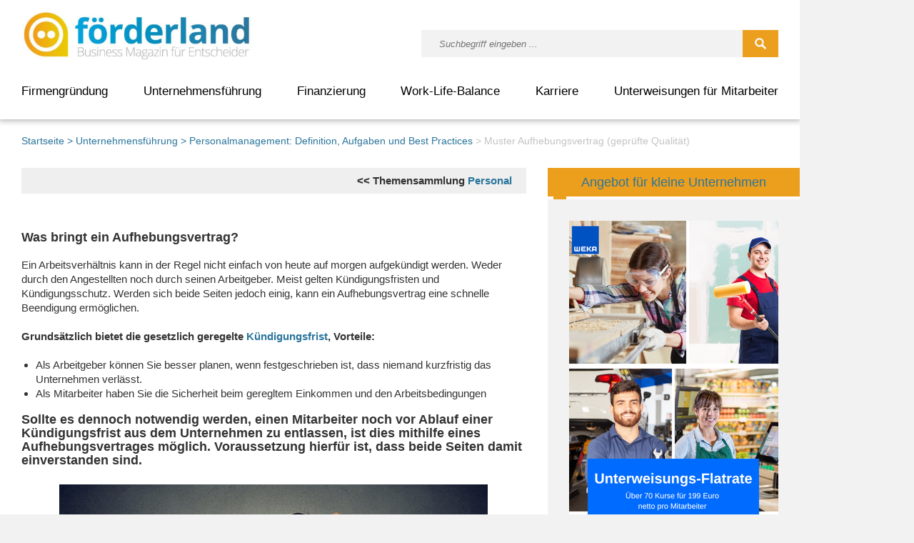

--- FILE ---
content_type: text/html; charset=utf-8
request_url: https://www.foerderland.de/managen/personal/aufhebungsvertrag/
body_size: 21549
content:
<!doctype html>
<html class="no-js" lang="de">
<head>

<meta http-equiv="Content-Type" content="text/html; charset=utf-8">
<!-- 
	This website is powered by TYPO3 - inspiring people to share!
	TYPO3 is a free open source Content Management Framework initially created by Kasper Skaarhoj and licensed under GNU/GPL.
	TYPO3 is copyright 1998-2026 of Kasper Skaarhoj. Extensions are copyright of their respective owners.
	Information and contribution at https://typo3.org/
-->



<title>Muster Aufhebungsvertrag (geprüfte Qualität)</title>
<meta http-equiv="x-ua-compatible" content="IE=edge,chrome=1" />
<meta name="generator" content="TYPO3 CMS" />
<meta name="description" content="Der Aufhebungsvertrag eine Lösung wenn Sie ein Arbeitsverhältnis von heute auf morgen aufgekündigen wollen. Wir bieten eine Vorlage zum kopieren und informieren kompetent." />
<meta name="viewport" content="width=device-width, initial-scale=1" />
<meta name="author" content="WEKA MEDIA GmbH Co KG" />
<meta name="robots" content="INDEX,FOLLOW,NOODP" />
<meta name="keywords" content="managen, personal, aufhebungsvertrag, Kündigungsfrist" />
<meta name="twitter:card" content="summary" />
<meta name="mssmarttagspreventparsing" content="true" />
<meta name="copyright" content="WEKA MEDIA GmbH &amp; Co KG 2003-2024" />
<meta name="email" content="service@weka.de" />
<meta name="language" content="de" />



<style>
/*<![CDATA[*/
<!-- 
/*InlineDefaultCss*/
/* default styles for extension "tx_frontend" */
    .ce-align-left { text-align: left; }
    .ce-align-center { text-align: center; }
    .ce-align-right { text-align: right; }

    .ce-table td, .ce-table th { vertical-align: top; }

    .ce-textpic, .ce-image, .ce-nowrap .ce-bodytext, .ce-gallery, .ce-row, .ce-uploads li, .ce-uploads div { overflow: hidden; }

    .ce-left .ce-gallery, .ce-column { float: left; }
    .ce-center .ce-outer { position: relative; float: right; right: 50%; }
    .ce-center .ce-inner { position: relative; float: right; right: -50%; }
    .ce-right .ce-gallery { float: right; }

    .ce-gallery figure { display: table; margin: 0; }
    .ce-gallery figcaption { display: table-caption; caption-side: bottom; }
    .ce-gallery img { display: block; }
    .ce-gallery iframe { border-width: 0; }
    .ce-border img,
    .ce-border iframe {
        border: 2px solid #000000;
        padding: 0px;
    }

    .ce-intext.ce-right .ce-gallery, .ce-intext.ce-left .ce-gallery, .ce-above .ce-gallery {
        margin-bottom: 10px;
    }
    .ce-image .ce-gallery { margin-bottom: 0; }
    .ce-intext.ce-right .ce-gallery { margin-left: 10px; }
    .ce-intext.ce-left .ce-gallery { margin-right: 10px; }
    .ce-below .ce-gallery { margin-top: 10px; }

    .ce-column { margin-right: 10px; }
    .ce-column:last-child { margin-right: 0; }

    .ce-row { margin-bottom: 10px; }
    .ce-row:last-child { margin-bottom: 0; }

    .ce-above .ce-bodytext { clear: both; }

    .ce-intext.ce-left ol, .ce-intext.ce-left ul { padding-left: 40px; overflow: auto; }

    /* Headline */
    .ce-headline-left { text-align: left; }
    .ce-headline-center { text-align: center; }
    .ce-headline-right { text-align: right; }

    /* Uploads */
    .ce-uploads { margin: 0; padding: 0; }
    .ce-uploads li { list-style: none outside none; margin: 1em 0; }
    .ce-uploads img { float: left; padding-right: 1em; vertical-align: top; }
    .ce-uploads span { display: block; }

    /* Table */
    .ce-table { width: 100%; max-width: 100%; }
    .ce-table th, .ce-table td { padding: 0.5em 0.75em; vertical-align: top; }
    .ce-table thead th { border-bottom: 2px solid #dadada; }
    .ce-table th, .ce-table td { border-top: 1px solid #dadada; }
    .ce-table-striped tbody tr:nth-of-type(odd) { background-color: rgba(0,0,0,.05); }
    .ce-table-bordered th, .ce-table-bordered td { border: 1px solid #dadada; }

    /* Space */
    .frame-space-before-extra-small { margin-top: 1em; }
    .frame-space-before-small { margin-top: 2em; }
    .frame-space-before-medium { margin-top: 3em; }
    .frame-space-before-large { margin-top: 4em; }
    .frame-space-before-extra-large { margin-top: 5em; }
    .frame-space-after-extra-small { margin-bottom: 1em; }
    .frame-space-after-small { margin-bottom: 2em; }
    .frame-space-after-medium { margin-bottom: 3em; }
    .frame-space-after-large { margin-bottom: 4em; }
    .frame-space-after-extra-large { margin-bottom: 5em; }

    /* Frame */
    .frame-ruler-before:before { content: ''; display: block; border-top: 1px solid rgba(0,0,0,0.25); margin-bottom: 2em; }
    .frame-ruler-after:after { content: ''; display: block; border-bottom: 1px solid rgba(0,0,0,0.25); margin-top: 2em; }
    .frame-indent { margin-left: 15%; margin-right: 15%; }
    .frame-indent-left { margin-left: 33%; }
    .frame-indent-right { margin-right: 33%; }

-->
/*]]>*/
</style>





<script>document.cookie='resolution='+Math.max(screen.width,screen.height)+("devicePixelRatio" in window ? ","+devicePixelRatio : ",1")+'; path=/';</script>
<style>
   @import url("/typo3conf/ext/foerderland/Resources/Public/dist/out.css") all;
</style>

        <link rel="stylesheet" href="/typo3conf/ext/foerderland/Resources/Public/dist/style.min.css" media="print" onload="this.media='all'">
<meta name="google-site-verification" content="pPa8HJaBT2NAmTpCpQntzOepAdkZUt-QSl3YTehr0Ig" />
<meta name="google-site-verification" content="DHo4PZcxm144f85iIR3fXIlAAfHxNeFXcRJcERlfsrE" />
<meta name="msvalidate.01" content="A36822A4BD54DF653C92926406197EFE" />
<meta name="msvalidate.02" content="466F5F80235E61BF7062E1A30B0DEB76" /><script>
    console.log(document.documentElement.clientWidth);
</script>   <script>
      var Ads_BA_ADIDsite="foerderland.de";
      var Ads_BA_ADIDsection="managen";
      var Ads_BA_keyword = "";
   </script>
<link rel="apple-touch-icon" sizes="57x57" href="/apple-icon-57x57.png">
<link rel="apple-touch-icon" sizes="60x60" href="/apple-icon-60x60.png">
<link rel="apple-touch-icon" sizes="72x72" href="/apple-icon-72x72.png">
<link rel="apple-touch-icon" sizes="76x76" href="/apple-icon-76x76.png">
<link rel="apple-touch-icon" sizes="114x114" href="/apple-icon-114x114.png">
<link rel="apple-touch-icon" sizes="120x120" href="/apple-icon-120x120.png">
<link rel="apple-touch-icon" sizes="144x144" href="/apple-icon-144x144.png">
<link rel="apple-touch-icon" sizes="152x152" href="/apple-icon-152x152.png">
<link rel="apple-touch-icon" sizes="180x180" href="/apple-icon-180x180.png">
<link rel="icon" type="image/png" sizes="192x192"  href="/android-icon-192x192.png">
<link rel="icon" type="image/png" sizes="32x32" href="/favicon-32x32.png">
<link rel="icon" type="image/png" sizes="96x96" href="/favicon-96x96.png">
<link rel="icon" type="image/png" sizes="16x16" href="/favicon-16x16.png">
<link rel="manifest" href="/manifest.json">
<meta name="msapplication-TileColor" content="#ffffff">
<meta name="msapplication-TileImage" content="/ms-icon-144x144.png">
<meta name="theme-color" content="#ffffff">
<script>
  (window.__ba = window.__ba || {}).publisher = window.__ba.publisher || {};
  window.__ba.publisher.section = 'managen';
  window.__ba.publisher.keywords = '';
</script>
<script src="https://www.foerderland.de/ba_utils/foerderland.de.js"></script>

        
<script>
	window.emos3 = {
		defaults : {
			content : 'managen/personal/aufhebungsvertrag'
		},
		stored : [],
		send : function(p){this.stored.push(p);}
	};
	var emospro = {};
</script>
<script>
	window.addEventListener("econdaAnalytics", function (e) {
		if ((e.event === "consent_changed" || e.event === "consents_initialized" ) && e.data["econda Analytics"] === false) {
			try {localStorage.setItem('emos_privacy', '2')} catch (e) {console.error('Could not set econda privacy mode.')}
		}
		else if ((e.event === "consent_changed" || e.event === "consents_initialized" ) && e.data["econda Analytics"] === true) {
			try {localStorage.setItem('emos_privacy','3')} catch (e) {console.error('Could not set econda privacy mode.')};
		}
	});
</script>
<script type="text/javascript" src="/emos3.js" async="async"></script>
        
        
<link rel="canonical" href="https://www.foerderland.de/managen/personal/aufhebungsvertrag/"/>

<!-- This site is optimized with the Yoast SEO for TYPO3 plugin - https://yoast.com/typo3-extensions-seo/ -->
<script type="application/ld+json">[{"@context":"https:\/\/www.schema.org","@type":"BreadcrumbList","itemListElement":[{"@type":"ListItem","position":1,"item":{"@id":"https:\/\/www.foerderland.de\/","name":"Business-Magazin f\u00fcr die erfolgreiche Unternehmensf\u00fchrung"}},{"@type":"ListItem","position":2,"item":{"@id":"https:\/\/www.foerderland.de\/managen\/","name":"Unternehmensf\u00fchrung"}},{"@type":"ListItem","position":3,"item":{"@id":"https:\/\/www.foerderland.de\/managen\/personal\/","name":"Personalmanagement: Definition, Aufgaben und Best Practices"}},{"@type":"ListItem","position":4,"item":{"@id":"https:\/\/www.foerderland.de\/managen\/personal\/aufhebungsvertrag\/","name":"Muster Aufhebungsvertrag (gepr\u00fcfte Qualit\u00e4t)"}}]}]</script>
</head>
<body class="cs-cc020c">

<div id="outer-wrap" cLass="layout-default">
    
    <div id="inner-wrap">


        <div class="wrap">
            <div class="bs_head">
                <div class="flbigsize"><div id="Ads_BA_BS">
                    <script>Ads_BA_AD('BS');</script>
                </div></div>
            </div>
        </div>

        <div class="wrap">
            <div id="skyscraper">
                <div id="Ads_BA_SKY">
                    <script>Ads_BA_AD('SKY');</script>
                </div>
            </div>


            <div id="headback"></div>


            <header id="header" class="row">

                <div id="head-innerwrap" class="clearfix">
                    <a href="/" class="logo"><img src="/typo3conf/ext/foerderland/Resources/Public/img/foerderland.jpg" width="1024" height="274"   alt="förderland" ></a>
                    <form method="post" action="/suchergebnis/?no_cache=1&tx_indexedsearch_pi2%5Baction%5D=search&tx_indexedsearch_pi2%5Bcontroller%5D=Search&cHash=cac46cd8fa8637bf5c4b0d0d7d164e00#anchor_top" class="search-form clearfix" role="search">    <label class="clearfix">
        <input type="search" name="tx_indexedsearch_pi2[search][sword]" placeholder="Suchbegriff eingeben ..." value="" title="Suchbegriff eingeben..."  />
    </label>
        <input class="search-submit" type="submit" value="Suchen">
         <input type="hidden" name="tx_indexedsearch_pi2[search][_sections]" value="0" />
         <input type="hidden" name="tx_indexedsearch_pi2[search][pointer]" value="0" />
         <input type="hidden" name="tx_indexedsearch_pi2[search][ext]" value="" />
         <input type="hidden" name="tx_indexedsearch_pi2[search][searchType]" value="1" />
         <input type="hidden" name="tx_indexedsearch_pi2[search][defaultOperand]" value="0" />
         <input type="hidden" name="tx_indexedsearch_pi2[search][mediaType]" value="-1" />
         <input type="hidden" name="tx_indexedsearch_pi2[search][sortOrder]" value="rank_flag" />
         <input type="hidden" name="tx_indexedsearch_pi2[search][group]" value="" />
         <input type="hidden" name="tx_indexedsearch_pi2[search][desc]" value="" />
         <input type="hidden" name="tx_indexedsearch_pi2[search][numberOfResults]" value="30" />
    </form>
                </div>

            </header>

        </div>


        <div id="navwrap">

            <nav id="nav" class="clearfix">
    <div class="mobilsearch">
        <form method="post" action="/suchergebnis/?no_cache=1&tx_indexedsearch_pi2%5Baction%5D=search&tx_indexedsearch_pi2%5Bcontroller%5D=Search&cHash=cac46cd8fa8637bf5c4b0d0d7d164e00#anchor_top" class="search-form clearfix" role="search">    <label class="clearfix">
        <input type="search" name="tx_indexedsearch_pi2[search][sword]" placeholder="Suchbegriff eingeben ..." value="" title="Suchbegriff eingeben..."  />
    </label>
        <input class="search-submit" type="submit" value="Suchen">
         <input type="hidden" name="tx_indexedsearch_pi2[search][_sections]" value="0" />
         <input type="hidden" name="tx_indexedsearch_pi2[search][pointer]" value="0" />
         <input type="hidden" name="tx_indexedsearch_pi2[search][ext]" value="" />
         <input type="hidden" name="tx_indexedsearch_pi2[search][searchType]" value="1" />
         <input type="hidden" name="tx_indexedsearch_pi2[search][defaultOperand]" value="0" />
         <input type="hidden" name="tx_indexedsearch_pi2[search][mediaType]" value="-1" />
         <input type="hidden" name="tx_indexedsearch_pi2[search][sortOrder]" value="rank_flag" />
         <input type="hidden" name="tx_indexedsearch_pi2[search][group]" value="" />
         <input type="hidden" name="tx_indexedsearch_pi2[search][desc]" value="" />
         <input type="hidden" name="tx_indexedsearch_pi2[search][numberOfResults]" value="30" />
    </form>
    </div>
    <div class="bigmenu">
        
        
<ul id="menu" class="level_1">
<li><a href="https://www.foerderland.de/gruendung/" title="Sie sind gründungswillig? Alles zur Gründung einer Firma">Firmengründung</a>
<div class="bigmenu-layer"><div class="bigmenu-layer-shadow">
<ul class="submenu level_2">
<li><a href="https://www.foerderland.de/gruendung/rechtsformen/" title="Welche Rechtsform wähle ich für mein Unternehmen?">Rechtsformen</a>
<ul class="submenu level_3">
<li><a href="https://www.foerderland.de/gruendung/rechtsformen/gmbh/" title="Gesellschaft mit beschränkter Haftung">GmbH</a></li>
<li><a href="https://www.foerderland.de/gruendung/rechtsformen/gbr/" title="Gesellschaft bürgerlichen Rechts">GbR</a></li>
<li><a href="https://www.foerderland.de/gruendung/rechtsformen/aktiengesellschaft-ag/" title="Aktiengesellschaft">AG</a></li>
<li><a href="https://www.foerderland.de/gruendung/rechtsformen/kommanditgesellschaft-kg/" title="Kommanditgesellschaft">KG</a></li>
<li><a href="https://www.foerderland.de/gruendung/rechtsformen/ug-haftungsbeschraenkt/" title="Unternehmergesellschaft">UG</a></li>
</ul>
</li>
<li><a href="https://www.foerderland.de/gruendung/amtswege/" title="Amtswege und Behördengänge auf dem Weg zur eigenen Firma">Amtswege</a>
<ul class="submenu level_3">
<li><a href="https://www.foerderland.de/gruendung/amtswege/arbeitsagentur/" title="Betriebsnummern-Service der Bundesagentur">Arbeitsagentur</a></li>
<li><a href="https://www.foerderland.de/gruendung/amtswege/sozialversicherung/" title="Beiträge zur Sozialversicherung">Sozialversicherung</a></li>
<li><a href="https://www.foerderland.de/gruendung/amtswege/handelsregistereintrag/" title="Fragen und Antworten zum Handelsregistereintrag">Handelsregister</a></li>
<li><a href="https://www.foerderland.de/gruendung/amtswege/notwendige-anmeldungen/" title="Notwendige Anmeldungen bei einer Unternehmensgründung">Anmeldung Unternehmensgründung</a></li>
<li><a href="https://www.foerderland.de/gruendung/amtswege/ihk/" title="Industrie- und Handelskammern (IHK)">Industrie- & Handelskammern</a></li>
</ul>
</li>
<li><a href="https://www.foerderland.de/gruendung/selbststaendig/" title="Wann spricht man von selbstständiger Arbeit? Was ist ein Selbstständiger?">Selbstständigkeit</a>
<ul class="submenu level_3">
<li><a href="https://www.foerderland.de/gruendung/gruendungsvarianten/freiberufler/" title="Freiberufler - Definition und Berufsliste">Freiberufler</a></li>
<li><a href="https://www.foerderland.de/gruendung/rechtsformen/einzelunternehmen/" title="Das Einzelunternehmen - Ausführliche Informationen">Einzelunternehmer</a></li>
<li><a href="https://www.foerderland.de/gruendung/gruendungsvarianten/geschaeftsideen/" title="Erkennen und Entwickeln einer Geschäftsidee">Geschäftsideen</a></li>
<li><a href="https://www.foerderland.de/gruendung/businessplan/" title="Der Weg zum eigenen Businessplan">Businessplan</a></li>
<li><a href="https://www.foerderland.de/gruendung/gruender-und-familie/selbststaendig-und-schwanger/" title="Schwangerschaft in der Selbstständigkeit">Selbstständig und schwanger</a></li>
<li><a href="https://www.foerderland.de/gruendung/gruender-und-familie/kinderbetreuung-bei-selbstaendigkeit/" title="Recht auf Kindergartenplatz für Selbstständige">Recht auf Kindergartenplatz für Selbstständige</a></li>
</ul>
</li>
<li><span>Beliebte Artikel</span>
<ul class="submenu level_3">
<li><a href="https://www.foerderland.de/gruendung/marktanalyse/" title="Themen und Inhalte einer strategischen Marktanalyse">Marktanalyse</a></li>
<li><a href="https://www.foerderland.de/gruendung/rechtsformen/kapitalgesellschaft-ag-gmbh-kgaa-limited/" title="Kapitalgesellschaft - AG, GmbH, KGaA, Limited">Kapitalgesellschaft</a></li>
<li><a href="https://www.foerderland.de/gruendung/rechtsformen/personengesellschaft-eine-vielfaeltige-rechtsform/" title="Personengesellschaft – eine vielfältige Rechtsform">Personengesellschaft</a></li>
<li><a href="https://www.foerderland.de/gruendung/news-gruenderszene/die-zehn-wichtigsten-antworten-zum-urheberrecht/" title="Die zehn wichtigsten Antworten zum Urheberrecht">Tipps zum Urheberrecht</a></li>
<li><a href="https://www.foerderland.de/gruendung/news-gruenderszene/gewerbeflaechen-mieten-oder-kaufen-was-ist-zu-beachten/" title="Gewerbeflächen mieten oder kaufen?">Gewerbefläche mieten oder kaufen</a></li>
</ul>
</li>
</ul>
</div></div>
</li>
<li><a href="https://www.foerderland.de/managen/" title="Tipps für die erfolgreiche Unternehmensführung - die Geschäftsprozesse managen">Unternehmensführung</a>
<div class="bigmenu-layer"><div class="bigmenu-layer-shadow">
<ul class="submenu level_2">
<li><a href="https://www.foerderland.de/managen/marketing/" title="Übersicht: Deine Marketingstrategie - Marketingaktivitäten planen">Marketing</a>
<ul class="submenu level_3">
<li><a href="https://www.foerderland.de/managen/marketing/kommunikation/push-und-pull-marketing/" title="Push- und Pull-Marketing – Websites als Swimmingpool">Push- & Pull-Marketing</a></li>
<li><a href="https://www.foerderland.de/managen/marketing/produktlebenszyklus/" title="Produktlebenszyklus - Aufstieg und Fall eines Produktes">Produktlebenszyklus</a></li>
<li><a href="https://www.foerderland.de/managen/marketing/corporate-identity/" title="Was ist die Corporate Identity?">Corporate Identity</a></li>
<li><a href="https://www.foerderland.de/managen/marketing/corporate-culture/" title="Was bedeutet Corporate Culture?">Corporate Culture</a></li>
<li><a href="https://www.foerderland.de/managen/marketing/sales-promotion/" title="Sales Promotion - Ziele und Instrumente der Verkaufsförderung">Sales Promotion</a></li>
</ul>
</li>
<li><a href="https://www.foerderland.de/managen/personal/" title="Personalmanagement: Definition, Aufgaben und Best Practices">Personalmanagement</a>
<ul class="submenu level_3">
<li><a href="https://www.foerderland.de/managen/personal/teamaufbau-im-unternehmen/" title="Aspekte beim Teamaufbau im Unternehmen">Teamaufbau</a></li>
<li><a href="https://www.foerderland.de/managen/personal/loyalitaet/" title="Was Mitarbeiterloyalität heute bedeutet">Mitarbeiter Loyalität</a></li>
<li><a href="https://www.foerderland.de/managen/personal/scheinselbststaendigkeit/arbeitnehmeraehnliche-selbststaendige/" title="Arbeitnehmerähnliche Selbstständige">Scheinselbstständigkeit</a></li>
<li><a href="https://www.foerderland.de/managen/personal/kuendigungsfrist/" title="Kündigungsfristenrechner für den pünktlichen Zugang einer Kündigung">Kündigungsfrist</a></li>
</ul>
</li>
<li><a href="https://www.foerderland.de/managen/rechnungswesen/" title="Funktionsweise des Rechnungswesen und der Buchhaltung">Rechnungswesen</a>
<ul class="submenu level_3">
<li><a href="https://www.foerderland.de/managen/rechnungswesen/return-on-investment-roi/" title="Return on Investment - Rentabilität von Investitionen">ROI</a></li>
<li><a href="https://www.foerderland.de/managen/rechnungswesen/umsatzrendite/" title="Umsatzrendite - Maßstab für wirtschaftliche Effizienz">Umsatzrendite</a></li>
<li><a href="https://www.foerderland.de/managen/rechnungswesen/einnahmen-ueberschuss-rechnung/" title="So funktioniert die Einnahmen-Überschuss-Rechnung">Einnahmen-Überschuss-Rechnung</a></li>
<li><a href="https://www.foerderland.de/managen/rechnungswesen/mahnwesen/" title="Was versteht man unter einer Mahnung?">Mahnwesen</a></li>
<li><a href="https://www.foerderland.de/managen/rechnungswesen/forderungsmanagement/" title="Was bedeutet Forderungsmanagement?">Forderungsmanagement</a></li>
<li><a href="https://www.foerderland.de/managen/rechnungswesen/news/rechnung-schreiben-checkliste/" title="Checkliste Rechnung: Schritt für Schritt zum Geldeingang">Checkliste Rechnung: Schritt für Schritt zum Geldeingang</a></li>
<li><a href="https://www.foerderland.de/managen/rechnungswesen/business-to-business-besonderheiten-bei-der-b2b-rechnung/" title="Business-to-Business: Besonderheiten bei der B2B-Rechnung">Business-to-Business: Besonderheiten bei der B2B-Rechnung</a></li>
</ul>
</li>
<li><a href="https://www.foerderland.de/managen/steuer/" title="Deutsches Steuerrecht der Einkommen-, Körperschaft-, Gewerbe- und Umsatzsteuer">Steuer</a>
<ul class="submenu level_3">
<li><a href="https://www.foerderland.de/managen/steuer/einfuehrung-steuer/" title="Steuer – Was Gründer und Jungunternehmer wissen müssen">Grundlagen Steuer</a></li>
<li><a href="https://www.foerderland.de/managen/steuer/umsatzsteuersaetze/" title="Umsatzsteuersätze schnell erklärt">Umsatzsteuer</a></li>
<li><a href="https://www.foerderland.de/managen/steuer/steuerrecht-fuer-unternehmen/einkommensteuer-und-koerperschaftsteuer/" title="Steuerrecht für Unternehmen">Einkommensteuer</a></li>
<li><a href="https://www.foerderland.de/managen/steuer/hebesatz/" title="Hebesatz - wie Gemeinden um Unternehmen werben">Hebesatz</a></li>
<li><a href="https://www.foerderland.de/managen/steuer/news/rechnungsstellung-bei-auslandslieferung/" title="Rechnungsstellung bei Auslandslieferung">Rechnungsstellung Auslandslieferung</a></li>
</ul>
</li>
<li><span>Beliebte Artikel</span>
<ul class="submenu level_3">
<li><a href="https://www.foerderland.de/managen/personal/news-personal/feiertage-wann-sie-was-verguten-mussen/" title="Feiertage: Wann müssen Sie was vergüten?">Vergütung an Feiertagen</a></li>
<li><a href="https://www.foerderland.de/managen/rechnungswesen/news/rechnung-schreiben-checkliste/" title="Checkliste Rechnung: Schritt für Schritt zum Geldeingang">Rechnungscheckliste</a></li>
<li><a href="https://www.foerderland.de/managen/recht/mitbestimmung/groesse-des-betriebsrates/" title="Der Betriebsrat: Zusammensetzung, Wahlen und Größe">Betriebsrat</a></li>
<li><a href="https://www.foerderland.de/automobil/news/firmenwagen-wer-zahlt-reparaturkosten/" title="Wer bezahlt die Reparatur am Firmenwagen">Firmenwagen Reparatur</a></li>
<li><a href="https://www.foerderland.de/automobil/dienstwagen-bussgelder/" title="Wer bezahlt Strafzettel bei Firmenwagen">Strafzettel Firmenwagen</a></li>
</ul>
</li>
</ul>
</div></div>
</li>
<li><a href="https://www.foerderland.de/finanzen/" title="Ratgeber zu Unternehmensfinanzierungen - mit und ohne Eigenkapital">Finanzierung</a>
<div class="bigmenu-layer"><div class="bigmenu-layer-shadow">
<ul class="submenu level_2">
<li><a href="https://www.foerderland.de/finanzen/leasing/" title="Was genau bedeutet Leasing?">Leasing</a>
<ul class="submenu level_3">
<li><a href="https://www.foerderland.de/finanzen/leasing/vor-undnachteiledesleasings/" title="Vor- und Nachteile des Leasings">Leasing: Vor- & Nachteile</a></li>
<li><a href="https://www.foerderland.de/finanzen/leasing/welche-vertragsformen-gibt-es/" title="Welche Leasing-Vertragsformen gibt es?">Leasing-Vertragsformen</a></li>
<li><a href="https://www.foerderland.de/finanzen/leasing/fuer-welche-vorhaben-eignet-sich-leasing/" title="Leasing - Für welche Vorhaben?">Leasing-Arten</a></li>
<li><a href="https://www.foerderland.de/finanzen/leasing/wer-bietet-leasing-an/" title="Wer bietet Leasing an?">Leasinganbieter</a></li>
<li><a href="https://www.foerderland.de/finanzen/leasing/sale-and-lease-back/" title="Sale-and-Lease-Back – Rückmietkauf">Sale-&-Lease-Back</a></li>
</ul>
</li>
<li><a href="https://www.foerderland.de/finanzen/foerderung/" title="Finanzierung durch Förderung, Fördergelder und Fördermittel">Förderung</a>
<ul class="submenu level_3">
<li><a href="https://www.foerderland.de/finanzen/foerderung/basiswissen-foerdermittel/beantragung-von-foerdermitteln/" title="Basiswissen Fördermittel und Antrag">Fördermittelbeantragung</a></li>
<li><a href="https://www.foerderland.de/finanzen/foerderung/foerderungsarten/zuschuss/" title="Zuschuss und Zuschussförderung">Zuschuss</a></li>
<li><a href="https://www.foerderland.de/finanzen/foerderung/gruendungszuschuss/ueberbrueckungsgeld/" title="Überbrückungsgeld und der Existenzgründungszuschuss">Überbrückungsgeld</a></li>
<li><a href="https://www.foerderland.de/finanzen/foerderung/foerderung-von-vereinen/" title="Projektbezogene Förderung von Vereinen und Initiativen">Vereinsförderung</a></li>
<li><a href="https://www.foerderland.de/finanzen/foerderung/foerderung-berufliche-weiterbildung/" title="Förderung berufliche Weiterbildung">Förderung Weiterbildung</a></li>
</ul>
</li>
<li><a href="https://www.foerderland.de/finanzen/versicherung/" title="Versicherungen für Selbständige und Gründer">Versicherung</a>
<ul class="submenu level_3">
<li><a href="https://www.foerderland.de/finanzen/versicherung/betriebliche-altersvorsorge/" title="Die betriebliche Altersvorsorge (bAV)">Betriebliche Altersvorsorge</a></li>
<li><a href="https://www.foerderland.de/finanzen/versicherung/unfallversicherung/" title="Unverzichtbar - die Unfallversicherung">Unfallversicherung</a></li>
<li><a href="https://www.foerderland.de/finanzen/versicherung/kuenstlersozialkasse/voraussetzungen-kuenstlersozialkasse/" title="Vorausetzungen für den Beitritt in die Künstlersozialkasse">Künstlersozialkasse</a></li>
<li><a href="https://www.foerderland.de/finanzen/versicherung/haftpflichtversicherungen/" title="Formen der Haftpflichtversicherungen">Haftpflichtversicherungen</a></li>
</ul>
</li>
<li><span>Beliebte Artikel</span>
<ul class="submenu level_3">
<li><a href="https://www.foerderland.de/finanzen/foerderung/foerderungsarten/foerderdarlehen/" title="Alle Formen des Förderungsdarlehen">Förderdarlehen</a></li>
<li><a href="https://www.foerderland.de/finanzen/mezzanine-finanzierung/" title="Was ist Mezzanine-Kapital und die Mezzanine-Finanzierung?">Mezzanime Finanzierung</a></li>
<li><a href="https://www.foerderland.de/finanzen/foerderung/gruendungszuschuss/fachkundige-stellungnahme/" title="Gründungszuschuss: Fachkundige Stellungnahme">Fachkundige Stellungsnahme</a></li>
</ul>
</li>
</ul>
</div></div>
</li>
<li><a href="https://www.foerderland.de/organisieren/" title="Imgriff: work life balance Tipps - wie ihr das Leben und Arbeiten organisiert">Work-Life-Balance</a>
<div class="bigmenu-layer"><div class="bigmenu-layer-shadow">
<ul class="submenu level_2">
<li><a href="https://www.foerderland.de/organisieren/zeitmanagement/" title="Zeitmanagement-Methoden und Tagesplanung-Tipps">Zeitmanagement</a>
<ul class="submenu level_3">
<li><a href="https://www.foerderland.de/organisieren/9-to-5/" title="Work-Life-Balance und 9-to-5">9-to-5</a></li>
<li><a href="https://www.foerderland.de/organisieren/google-kalender-im-familienleben/" title="Google Kalender im Familienleben: Nie wieder Terminchaos">Google Familienkalender</a></li>
<li><a href="https://www.foerderland.de/organisieren/geschaeftliche-e-mails-richtig-schreiben/" title="Geschäftliche E-Mails: Vielen Dank für Ihre Rückmeldung">Geschäftliche E-Mails: Vielen Dank für Ihre Rückmeldung</a></li>
<li><a href="https://www.foerderland.de/organisieren/korrespondenz-und-praesentation/" title="Tipps zur Korrespondenz und Präsentation">Korrespondenz & Präsentation</a></li>
<li><a href="https://www.foerderland.de/organisieren/news/besser-mailen-7-tipps-fuer-gute-betreffzeilen/" title="Besser mailen: 7 Tipps für gute Betreffzeilen">Betreffzeile</a></li>
</ul>
</li>
<li><a href="https://www.foerderland.de/mittelstand/" title="Mittelständische Wirtschaft">Mittelstand</a>
<ul class="submenu level_3">
<li><a href="https://www.foerderland.de/mittelstand/demographischer-wandel/" title="Wie definiert man den demograhischen Wandel?">Demografischer Wandel</a></li>
<li><a href="https://www.foerderland.de/mittelstand/wachstumsstrategien/" title="Wachstumsstrategien entwickeln">Wachstumsstrategien</a></li>
<li><a href="https://www.foerderland.de/mittelstand/exit/" title="Exit und Exit-Strategien">Exit-Strategien</a></li>
<li><a href="https://www.foerderland.de/mittelstand/verkauf-des-unternehmens/boersengang/" title="Börsengang/ Initial Public Offering (IPO)">Börsengang</a></li>
<li><a href="https://www.foerderland.de/mittelstand/verkauf-des-unternehmens/anteilsverkauf/" title="Anteilsverkauf an die übrigen Gesellschafter oder Dritte">Anteilsverkauf</a></li>
</ul>
</li>
<li><a href="https://www.foerderland.de/digitale-transformation/" title="Welche Auswirkungen hat die digitale Transformation?">Digitale Transformation</a>
<ul class="submenu level_3">
<li><a href="https://www.foerderland.de/digitale-transformation/agile-methoden/kanban/" title="Kanban – Think inside the box">Kanban</a></li>
<li><a href="https://www.foerderland.de/start-up/" title="Wie funktioniert ein Start-up?">Start up</a></li>
<li><a href="https://www.foerderland.de/digitale-wirtschaft/smart-services/" title="Definition Smart Services">Smart Services</a></li>
<li><a href="https://www.foerderland.de/digitale-wirtschaft/smart-city/" title="Smart City: Definition, Konzepte, Projekte und Ausblick">Smart City</a></li>
<li><a href="https://www.foerderland.de/digitale-wirtschaft/ikt/selbststaendigkeit-in-der-it-branche/die-chancen-der-selbststaendigkeit-in-der-it-branche/" title="Die Chancen der Selbstständigkeit in der IT-Branche">Selbstständigkeit in der IT</a></li>
</ul>
</li>
<li><span>Beliebte Artikel</span>
<ul class="submenu level_3">
<li><a href="https://www.foerderland.de/mittelstand/wachstumsstrategien/wachstumsfoerdernde-organisationsstruktur-schaffen/" title="Wachstumsfördernde Organisationsstruktur schaffen">Oragnisationsstruktur</a></li>
<li><a href="https://www.foerderland.de/technik/tipps/kalender-apps-empfehlungen/" title="Kalender-Apps: Leben und Arbeit besser organisieren">Kalender Apps</a></li>
<li><a href="https://www.foerderland.de/mittelstand/wachstumsstrategien/joint-venture/" title="Joint Venture - gemeinsam ein Wagnis eingehen">Joint Venture</a></li>
<li><a href="https://www.foerderland.de/technik/tipps/android-laptop/" title="Android als Windows-Ersatz - geht das?">Android Laptop</a></li>
</ul>
</li>
</ul>
</div></div>
</li>
<li><a href="https://www.foerderland.de/job/" title="Wie macht man Kariere - Erfolgsratgeber und Tipps für den Job">Karriere</a>
<div class="bigmenu-layer"><div class="bigmenu-layer-shadow">
<ul class="submenu level_2">
<li><a href="https://www.foerderland.de/job/" title="Wie macht man Karriere?">Karriere</a>
<ul class="submenu level_3">
<li><a href="https://www.foerderland.de/job/bewerbung-und-lebenslauf/" title="Die Bewerbung und der perfekte Lebenslauf">Bewerbung & Lebenslauf</a></li>
<li><a href="https://www.foerderland.de/job/sozialversicherungsnummer/" title="Sozialversicherungsnummer und -ausweis">Sozialversicherungsnummer</a></li>
<li><a href="https://www.foerderland.de/job/arbeitslosenversicherung-arbeitslosengeld/" title="Arbeitslosenversicherung und Arbeitslosengeld (ALG)">Arbeitslosenversicherung</a></li>
</ul>
</li>
<li><span>Beliebte Artikel</span>
<ul class="submenu level_3">
<li><a href="https://www.foerderland.de/job/karriere/mehr-als-yes-und-no-richtig-antworten-auf-englisch/" title="Richtig antworten auf Englisch: Mehr als yes und no!">Grundlagen Englisch</a></li>
<li><a href="https://www.foerderland.de/job/karriere/humor-erlaubt-drei-werkzeuge-zum-punkten-mit-pointen/" title="Humor erlaubt: Drei Werkzeuge zum Punkten mit Pointen">Mit Humor Punkten</a></li>
<li><a href="https://www.foerderland.de/organisieren/geschaeftliche-e-mails-richtig-schreiben/" title="Regeln für das Schreiben geschäftlicher E-Mails">Geschäftliche E-Mails </a></li>
<li><a href="https://www.foerderland.de/job/weiterbildung-vom-arbeitsamt/" title="Weiterbildung vom Arbeitsamt trotz Job - so geht es">Weiterbildung vom Arbeitsamt</a></li>
<li><a href="https://www.foerderland.de/organisieren/news/10-finger-system-kostenlos-lernen/" title="10 Finger System schreiben lernen">10 Finger schreiben</a></li>
</ul>
</li>
<li><span>Aktuelle E-Learning Themen</span>
<ul class="submenu level_3">
<li><a href="https://lernen.weka.de/de/c/online-marketing-und-vertrieb" title="E-Learning Marketing & Vertrieb">Kompakte Kurse für Vertrieb und Marketing</a></li>
<li><a href="https://nls.foerderland.de/daily-vocabmail/" title="Tägliches Englisch-Quiz ins Postfach">Daily Vokab E-Mail</a></li>
<li><a href="https://lernen.weka.de/de/c/kompetenzen-und-skills-fuer-alle-mitarbeiter" title="Kompetenzen und Skills für alle Mitarbeiter">Online Kurse Soft-Skills</a></li>
<li><a href="https://lp.weka-elearning.de/fernstudium-vertragsmanager/" title="Berufsbegleitendes Fernstudium zum Vertragsmanager/in (FH)">Fernstudium Vertragsmanager (FH)</a></li>
<li><a href="https://www.socialmediaakademie.de/" title="Online-Weiterbildung in digitalem Marketing">Online Weiterbildung in digitalem Marketing</a></li>      
</ul>
</li>
</ul>
</div></div>
</li>
<li><a href="Javascript:;" title="Unterweisen mit E-Learning">Unterweisungen für Mitarbeiter</a>
<div class="bigmenu-layer"><div class="bigmenu-layer-shadow">
<ul class="submenu level_2">
<li><a href="https://www.weka-elearning.de/betriebliche-unterweisungen/informationssicherheit/" title="E-Learning Informationssicherheit, IT-Sicherheit und Cyber-Security">IT-Security</a>
<ul class="submenu level_3">
<li><a href="https://www.weka-elearning.de/betriebliche-unterweisungen/informationssicherheit/" title="IT-Security Lernkampagne für Firmen">IT-Security Lernkampagnen für Firmen</a></li>
<li><a href="https://www.weka-elearning.de/lms-fuer-unternehmen/die-fertige-it-security-plattform/" title="Lernplattform (LMS) mit IT-Security Inhalten kaufen">Lernplattform (LMS) mit IT-Security Inhalten</a></li>
<li><a href="https://lernen.weka.de/de/t/informationssicherheit" title="Online Kurse IT-Sicherheit">Online Unterweisungen IT-Sicherheit</a></li>
</ul>
</li>
<li><a href="https://www.weka-elearning.de/betriebliche-unterweisungen/compliance/" title="Compliance E-Learning und Compliance Training">Compliance</a>
<ul class="submenu level_3">
<li><a href="https://www.weka-elearning.de/lms-fuer-unternehmen/die-fertige-compliance-plattform/" title="Fertige Lernplattform mit Compliance Inhalten">Lernplattform (LMS) mit Compliance Inhalten</a></li>
<li><a href="https://lernen.weka.de/de/t/compliance" title="Online Kurse Compliance: AGG, Geldwäsche, Code of Conduct uvm.">Online Unterweisungen Compliance</a></li>
</ul>
</li>
<li><a href="https://www.weka-elearning.de/betriebliche-unterweisungen/datenschutz/" title="E-Learning Datenschutz Unterweisung ">Datenschutz</a>
<ul class="submenu level_3">
<li><a href="https://lernen.weka.de/de/t/datenschutz" title="AGG, Code of Conduct, Export, Kartellrecht uvm.">Online Unterweisungen Datenschutz</a></li>
</ul>
</li>
<li><a href="https://www.weka-elearning.de/betriebliche-unterweisungen/arbeitsschutz/" title="E-Learning Arbeitsschutz und Arbeitssicherheit">Arbeitsschutz</a>
<ul class="submenu level_3">
<li><a href="https://www.weka-elearning.de/lms-fuer-unternehmen/die-fertige-arbeitsschutz-plattform/" title="Die fertige Arbeitsschutz-Plattform, die offen ist für Ihre Inhalte">Lernplattform (LMS) mit Arbeitsschutz Inhalten</a></li>
<li><a href="https://lernen.weka.de/de/c/unterweisungen-arbeitssicherheit" title="Unterweisung Arbeitssicherheit & Arbeitsschutz">Online Unterweisungen Arbeitsschutz</a></li>
</ul>
</li>
</ul>
</div></div>
</li>
</ul>


    </div>

</nav>

<nav id="breadcrumbs">
    <div class="mobile-buttons clearfix">
        <a class="nav-btn" id="nav-open-btn" href="#nav"><i class="fa fa-bars"></i></a>
    </div>
    <script type="application/ld+json">{"@context":"http://schema.org","@type":"BreadcrumbList","itemListElement":[{"@type":"ListItem","position":1,"item":{"@id":"https://www.foerderland.de/","name":"Business-Magazin für die erfolgreiche Unternehmensführung"}},{"@type":"ListItem","position":2,"item":{"@id":"https://www.foerderland.de/managen/","name":"Unternehmensführung"}},{"@type":"ListItem","position":3,"item":{"@id":"https://www.foerderland.de/managen/personal/","name":"Personalmanagement: Definition, Aufgaben und Best Practices"}},{"@type":"ListItem","position":4,"item":{"@id":"https://www.foerderland.de/managen/personal/aufhebungsvertrag/","name":"Muster Aufhebungsvertrag (geprüfte Qualität)"}}]}</script>
<a href="/">Startseite</a> <a href="/managen/" class="crumb">Unternehmensführung</a> <a href="/managen/personal/" class="crumb">Personalmanagement: Definition, Aufgaben und Best Practices</a> <span class="crumb">Muster Aufhebungsvertrag (geprüfte Qualität)</span>
</nav>

        </div>

        <div class="wrap">

            

    <main>

        <div class="canvas full clearfix">
            <div class="ad ad_header">
                <div id='Ads_BA_FLB' style="text-align:center;margin-bottom:10px;"><script>Ads_BA_AD('FLB');</script></div>
            </div>
        </div>

        <div class="canvas cols clearfix">

            <div class="content post clearfix">

                <article>
                    <!--TYPO3SEARCH_begin-->
                    
    

            <div id="c29507" class="frame frame-default frame-type-text frame-layout-0">
                
                
                    



                
                
                    

    



                
                

    <p class="pager"><span style="FONT-WEIGHT: bold">&lt;&lt; Themensammlung <a href="/managen/personal/" title="Opens internal link in current window" class="internal-link">Personal</a></span></p>


                
                    



                
                
                    



                
            </div>

        


    

            <div id="c28792" class="frame frame-default frame-type-textpic frame-layout-0">
                
                
                    



                
                

    
        

    



    


                

    <div class="ce-textpic ce-center ce-below">
        

        
                <div class="ce-bodytext">
                    
                    <h2>&nbsp;</h2>
<h1>Was bringt ein Aufhebungsvertrag? </h1>
<p>Ein Arbeitsverhältnis kann in der Regel nicht einfach von heute auf morgen aufgekündigt werden. Weder durch den Angestellten noch durch seinen Arbeitgeber. Meist gelten Kündigungsfristen und Kündigungsschutz. Werden sich beide Seiten jedoch einig, kann ein Aufhebungsvertrag eine schnelle Beendigung ermöglichen.&nbsp; 
</p>
<p><strong>Grundsätzlich bietet die gesetzlich geregelte <a href="/managen/personal/kuendigungsfrist/" title="Öffnet internen Link im aktuellen Fenster" class="internal-link">Kündigungsfrist</a>, Vorteile: </strong></p><ul><li>Als Arbeitgeber können Sie besser planen, wenn festgeschrieben ist, dass niemand kurzfristig das Unternehmen verlässt. </li><li>Als Mitarbeiter haben Sie die Sicherheit beim geregltem Einkommen und den Arbeitsbedingungen</li></ul><h2><strong>Sollte es dennoch notwendig werden, einen Mitarbeiter noch vor Ablauf einer Kündigungsfrist aus dem Unternehmen zu entlassen, ist dies mithilfe eines Aufhebungsvertrages möglich. Voraussetzung hierfür ist, dass beide Seiten damit einverstanden sind.</strong></h2>
                </div>
            

        
            

    <div class="ce-gallery" data-ce-columns="1" data-ce-images="1">
        
            <div class="ce-outer">
                <div class="ce-inner">
        
        
            <div class="ce-row">
                
                    
                        <div class="ce-column">
                            

        
<figure class="image">
    
            
                    
<img class="image-embed-item" title="Der Aufhebungsvertrag bietet Chancen für Arbeitnehmer und Arbeitgeber für eine schnelle Beendigung des Arbeitsverhältnises." alt="Junger Mann entscheidet sich für eine Strategie" src="/fileadmin/_processed_/5/2/csm_aufhebungsvertrag_GettyImages-638333480_979b86fa1d.jpg" width="600" height="419" loading="lazy" />


                
        
    
        <figcaption class="image-caption">
            GettyImages
        </figcaption>
    
</figure>


    


                        </div>
                    
                
            </div>
        
        
                </div>
            </div>
        
    </div>



        
    </div>


                
                    



                
                
                    



                
            </div>

        


    

            <div id="c34550" class="frame frame-default frame-type-textpic frame-layout-0">
                
                
                    



                
                

    
        

    
        <header>
            

    
            
                

    
            <h2 class="">
                5 Vorteile des Aufhebungsvertrags
            </h2>
        



            
        



            



            


        </header>
    



    


                

    <div class="ce-textpic ce-center ce-above">
        
            



        

        
                <div class="ce-bodytext">
                    
                    <ul><li>ein Kündigungsschutzprozess wird vermieden </li><li>wirtschaftliche Konsequenzen sind kalkulierbar&nbsp; </li><li>Anhörung des Betriebsrats ist nicht erforderlich&nbsp; </li><li>Zustimmung von Behörden (Integrationsamt, Gewerbeaufsichtsamt) ist entbehrlich&nbsp; </li><li>arbeitsrechtlicher Gleichbehandlungsgrundsatz gilt nur eingeschränkt </li></ul>
                </div>
            

        
    </div>


                
                    



                
                
                    



                
            </div>

        


    

            <div id="c28794" class="frame frame-default frame-type-shortcut frame-layout-0">
                
                
                    



                
                
                

    
    

            <div id="c7613" class="frame frame-default frame-type-html frame-layout-0">
                
                
                    



                
                
                

    <br>
<div class="CAD_news_foerderland" ></div> 
<div align="center">
<div id="Ads_BA_CAD2"><script>Ads_BA_AD('CAD2');</script></div>
</div>
<div class="CAD_news_foerderland2" ></div>


                
                    



                
                
                    



                
            </div>

        




                
                    



                
                
                    



                
            </div>

        


    

            <div id="c28793" class="frame frame-default frame-type-textpic frame-layout-0">
                
                
                    



                
                

    
        

    



    


                

    <div class="ce-textpic ce-right ce-intext">
        
            



        

        
                <div class="ce-bodytext">
                    
                    <h2><strong>Was ist ein Aufhebungsvertrag?</strong></h2>
<p>In einem Aufhebungsvertrag vereinbaren Arbeitnehmer und Arbeitgeber, ein Arbeitsverhältnis zu beenden – unabhängig von allen gesetzlich vorgeschriebenen Fristen. Um rechtsgültig zu sein, muss diese Übereinkunft schriftlich festgehalten werden. Oftmals gehen mit Aufhebungsverträge auch <span style="font-weight: bold;">Abfindungen</span> einher, die Angestellten in Aussicht gestellt werden, sollten sich diese bereit erklären, die entsprechende Vereinbarung zu unterzeichnen. 
</p>
<h2><strong>In welchen Fällen werden Aufhebungsverträge abgeschlossen?</strong></h2>
<p>Der Abschluss eines Aufhebungsvertrages macht dann Sinn, wenn ein Arbeitgeber einen Mitarbeiter kurzfristig aus dem Unternehmen entlassen möchte, ohne zu riskieren, dass es zu einer gerichtlichen Auseinandersetzung kommt. Er eignet sich aber auch dann, wenn beispielsweise ein Pflichtverstoß diskret geregelt werden soll: Der Mitarbeiter kann auf diese Weise aus dem Unternehmen entlassen werden, ohne dass für großes Aufsehen gesorgt wird. Für Angestellte, die eine neue Stelle antreten möchten, ohne das Ende ihrer Kündigungsfrist abzuwarten, stellt er ebenfalls einen attraktiven Ausweg dar. 
</p>
<p><strong>Vorteile eines Aufhebungsvertrags für das Unternehmen</strong>
</p>
<p>Wird ein Arbeitsverhältnis via Aufhebungsvertrag beendet, hat das den Vorteil, dass Kündigungsschutz und Kündigungsfrist entfallen. Zudem müssen – anders als bei einer <span style="font-weight: bold;">Kündigung</span> – auch keine Gründe angegeben werden, um zu rechtfertigen, warum das Arbeitsverhältnis nicht fortgesetzt wird. Der Arbeitgeber kann mithilfe eines Aufhebungsvertrages möglichen Klagen vorbeugen, die auf ihn zukommen könnten, wenn die Kündigung rechtlich nicht einwandfrei ist.
</p>
<p><strong>Vor- und Nachteile eines Aufhebungsvertrages für Angestellte</strong>
</p>
<p>Finanziell kann es sich lohnen: Angestellte profitieren nicht selten von Abfindungen, die in Aufhebungsverträgen zugesichert werden. Ein Abschluss sollte dennoch gründlich durchdacht werden, denn einmal unterzeichnet lässt sich ein Aufhebungsvertrag nur in Ausnahmefällen anfechten. Und Nachteile existieren ebenso – beim Thema <span style="font-weight: bold;">Arbeitslosengeld</span> zum Beispiel. Stimmt man nämlich einem Aufhebungsvertrag zu, kann es eine Sperrzeit für bis zu zwölf Wochen geben. Mitarbeiter, die bereits eine <span style="font-weight: bold;"><a href="/job/" title="Öffnet internen Link im aktuellen Fenster" class="internal-link">neue Stelle</a></span> haben, müssen sich über diese Konsequenz natürlich keine Gedanken machen.</p>
                </div>
            

        
    </div>


                
                    



                
                
                    



                
            </div>

        


    

            <div id="c34549" class="frame frame-default frame-type-textpic frame-layout-0">
                
                
                    



                
                

    
        

    



    


                

    <div class="ce-textpic ce-left ce-intext">
        
            

    <div class="ce-gallery" data-ce-columns="1" data-ce-images="1">
        
        
            <div class="ce-row">
                
                    
                        <div class="ce-column">
                            

        
<figure class="image">
    
            
                    
<img class="image-embed-item" src="/fileadmin/user_upload/fehler_GettyImages-1015394250.jpg" width="509" height="339" loading="lazy" alt="" />


                
        
    
</figure>


    


                        </div>
                    
                
            </div>
        
        
    </div>



        

        
                <div class="ce-bodytext">
                    
                    <h3>Fehler im Aufhebungsvertrag vermeiden</h3>
<p>Wollen Sie sich von einem Mitarbeiter trennen, ist der Aufhebungsvertrag die sicherste Möglichkeit, einen Kündigungsschutzprozess mit ungewissem Ausgang zu vermeiden. Doch auch diese Variante erlaubt es Ihnen nicht, nach Belieben Regelungen am Gesetz vorbei zu vereinbaren. 
</p>
<p><strong>In diesem Fall aus der Praxis hat der Arbeitgeber Glück gehabt, dass das Bundesarbeitsgericht (BAG) den gesunden Menschenverstand eingesetzt hat:</strong>
</p>
<p><strong>Vorsicht Befristungsfalle:</strong> In einem Unternehmen wurde stark Personal abgebaut. Der Arbeitgeber schloss mit einer Mitarbeiterin einen Aufhebungsvertrag. Darin wurde unter anderem der Eintritt der Arbeitnehmerin in eine Transfergesellschaft bestimmt. Gleichzeitig wurde die Zahlung einer Abfindung vereinbart, die Zeugniserteilung geregelt und ausgemacht, dass das Arbeitsverhältnis nach Ablauf eines weiteren Jahres enden sollte. Die Mitarbeiterin meinte jedoch, dass es sich bei der Beendigungsvereinbarung nicht um einen wirksamen Aufhebungsvertrag handle, sondern um eine unzulässige nachträgliche Befristung des Arbeitsvertrags. Sie verklagte den Arbeitgeber auf Weiterbeschäftigung. 
</p>
<p><strong>Ohne Erfolg.</strong> Das Gericht gab dem Arbeitgeber recht. Zwar bedürfe ein Aufhebungsvertrag, der nicht auf die Beendigung, sondern auf die befristete Fortsetzung eines Dauerarbeitsverhältnisses gerichtet sei, zu seiner Wirksamkeit eines sachlichen Grunds. Im konkreten Fall sei auch im Aufhebungsvertrag die eigentliche Kündigungsfrist um ein Vielfaches überschritten worden, allerdings enthalte der Vertrag neben einer Freistellung der Mitarbeiterin zahlreiche weitere Regelungen, die üblicherweise anlässlich der Beendigung von Arbeitsverhältnissen getroffen würden. Das Gesamtbild spreche daher für einen Aufhebungsvertrag. <em>BAG, Urteil vom 15.02.2007, Az.: 6 AZR 286/06</em>
</p>
<p><strong>Gesetz kontra Vertragsfreiheit:</strong> Ein Arbeitsverhältnis kann außer durch Kündigung, Fristablauf oder Anfechtung auch durch einvernehmliche Regelung, also durch einen Aufhebungsvertrag, beendet werden.
</p>
<p><strong>Schriftform ist zwingend:</strong> Aus Gründen der Rechtssicherheit bedarf ein Aufhebungsvertrag der Schriftform, das heißt er muss von beiden Parteien auf derselben Urkunde im Original unterzeichnet werden. Eine Unterschrift auf einer Faxkopie reicht nicht aus. 
</p>
<p><strong>Wichtiger Hinweis:</strong> Kündigen Sie das Arbeitsverhältnis und einigen sich mit dem Arbeitnehmer später auf die Modalitäten zur Trennung, liegt kein Aufhebungs-, sondern ein Abwicklungsvertrag vor. Hier muss nur die Kündigung schriftlich erfolgen. Der Abwicklungsvertrag kann auch mündlich oder per Telefax oder E-Mail geschlossen werden. Aus Beweiszwecken empfiehlt sich allerdings auch hier die Schriftform. 
</p>
<h4>Grundsätzlich können Sie im Aufhebungsvertrag alle rechtlichen Fragen des zu beendenden Arbeitsverhältnisses regeln.</h4>
<p> Da der Mitarbeiter in seiner Verhandlungsposition dem Arbeitgeber häufig unterlegen ist, kann es passieren, dass die Gerichte allzu arbeitgeberfreundliche Klauseln für unwirksam erklären. Ich zeige Ihnen deshalb, welche Fehler Sie unbedingt vermeiden müssen.</p><ul><li><p><strong>Freistellung:</strong><strong> </strong>Wenn Sie einen Mitarbeiter freistellen wollen, sollten Sie explizit auch den Resturlaub regeln. Die bloße Freistellung bedeutet nämlich noch keine Urlaubserteilung. Auf eine unwiderrufliche Freistellung sollten Sie verzichten, weil diese zu sozialrechtlichen Nachteilen beim Arbeitnehmer führen kann.</p></li><li><p><strong>Gratifikation:</strong> Je nach dem genauen Wortlaut einer Gratifikationsregelung ist es denkbar, dass diese auch im Jahr des Ausscheidens zu zahlen ist. Um hier böse Überraschungen zu vermeiden, sollten Sie in den Aufhebungsvertrag eine klare Regelung aufnehmen, ob gezahlt werden soll oder nicht. </p></li><li><p><strong>Nachvertragliches Wettbewerbsverbot:</strong><strong> </strong>Prüfen Sie, ob die Einhaltung des nachvertraglichen Wettbewerbsverbots wirklich notwendig ist. Kommen Sie zum Ergebnis, dass Ihr Mitarbeiter Ihnen ohnehin nicht schaden kann, sollten Sie ihn dazu bewegen, das Verbot einvernehmlich aufzuheben. </p></li><li><p><strong>Zeugnis:</strong><strong> </strong>Um nicht später noch langwierige Streitigkeiten über das Zeugnis führen zu müssen, sollten Sie sich mit dem Mitarbeiter schon vorher auf einen Zeugnistext einigen. </p></li><li><p><strong>Ausschluss der Wiedereinstellung:</strong><strong> </strong>Haben Sie den Aufhebungsvertrag aus betriebsbedingten Gründen abgeschlossen, hat ein Arbeitnehmer unter Umständen einen Wiedereinstellungsanspruch, wenn nach Abschluss des Aufhebungsvertrags eine Weiterbeschäftigungsmöglichkeit entsteht. Dies sollten Sie im Vertrag ausschließen. Das Muster eines ausführlichen Aufhebungsvertrags habe ich Ihnen auf der folgenden Seite abgedruckt.&nbsp;&nbsp;</p></li></ul><h4>Auf die richtige Verhandlungstaktik kommt es an</h4>
<p>Um erfolgreich zum Abschluss eines Aufhebungsvertrags zu kommen, sollten Sie frühzeitig Ihre Ziele und die Verhandlungsposition Schritt für Schritt bestimmen.</p><ol><li><p><strong>Schritt </strong></p>Legen Sie Ihre Strategie fest: Welchen Inhalt (beispielsweise Beendigungszeitpunkt, Abfindung, Freistellung, Urlaub etc.) soll der Aufhebungsvertrag haben?</li><li><p><strong>Schritt </strong></p>Bestimmen Sie Ihren Verhandlungsspielraum. Unterbreiten Sie von sich aus ein (erstes) angemessenes Angebot an den Mitarbeiter und setzen Sie ihm gegebenenfalls eine Frist zur Annahme. </li><li><p><strong>Schritt </strong></p>Vermeiden Sie Schadenersatzansprüche des Mitarbeiters, indem Sie anwaltlich nicht vertretene Arbeitnehmer auf nachteilige sozialrechtliche Konsequenzen hinweisen.</li><li><p><strong>Schritt </strong></p>Üben Sie keinen massiven Druck (Kündigungsandrohung, Strafanzeige, Schadenersatz etc.) auf den Mitarbeiter aus. Widerrufen kann der Arbeitnehmer den Aufhebungsvertrag zwar nicht, es kommt aber eine Anfechtung wegen widerrechtlicher Drohung oder arglistiger Täuschung in Betracht. </li></ol>
                </div>
            

        
    </div>


                
                    



                
                
                    



                
            </div>

        

<section class="bl01">
    
            
                    <p class="se01 connected">Musteraufhebungsvertrag:</p>
                

        

    
    
        <div class="bl01-content post clearfix">
            <p>Zwischen Firma …, nachfolgend <strong>Arbeitgeber </strong>genannt 
</p>
<p>und 
</p>
<p>Herrn/Frau …, nachfolgend <strong>Arbeitnehmer</strong> genannt, 
</p>
<p>wird Folgendes vereinbart:&nbsp; 
</p>
<h3>&nbsp;</h3>
<p><strong>§ 1 Beendigung </strong>
</p>
<p>Die Parteien sind sich einig, dass das Arbeitsverhältnis einvernehmlich auf Veranlassung des Arbeitgebers mit Ablauf des … (<em>Datum</em>) geendet hat/enden wird.<strong></strong>
</p>
<p><strong>§ 2 Freistellung </strong>
</p>
<p>Der Arbeitnehmer wird ab … (<em>Datum</em>) /bleibt bis zu dem in §&nbsp;1 genannten Beendigungszeitpunkt von der Verpflichtung zur Arbeitsleistung unter Fortzahlung der vertraglich vereinbarten (Grund-)Vergütung freigestellt. Der Arbeitgeber behält sich vor, den Arbeitnehmer während der Restlaufzeit des Vertrags ganz oder teilweise an den Arbeitsplatz zurückzurufen. Vom … (<em>Datum)</em> bis zum … (<em>Datum</em>) nimmt der Arbeitnehmer seinen Resturlaub von … (<em>Anzahl)</em> Tagen. Während dieser Zeit darf der Arbeitgeber den Arbeitnehmer nicht an den Arbeitsplatz zurückrufen. 
</p>
<p>Der Arbeitnehmer ist berechtigt, das Arbeitsverhältnis abweichend von § 1 mit einer Ankündigungsfrist von einer Woche durch schriftliche Mitteilung an den Arbeitgeber vorzeitig zu beenden. In diesem Fall zahlt der Arbeitgeber die dadurch frei werdenden monatlichen Bezüge in vollem Umfang/in Höhe von … % (<em>Anzahl</em>) zusätzlich als Abfindung zu § 3 mit der Maßgabe, dass die Abfindung zum Zeitpunkt der vorzeitigen Beendigung des Arbeitsverhältnisses fällig wird. Eine vorzeitige Beendigung ist im Interesse und entspricht dem Wunsch des Arbeitgebers. 
</p>
<p><strong>§ 3 Abfindung </strong>
</p>
<p>Der Arbeitgeber verpflichtet sich, an den Arbeitnehmer für den Verlust des Arbeitsplatzes eine schon jetzt entstandene und somit vererbliche Abfindung in Höhe von … € (<em>Betrag</em>) brutto zu bezahlen. Die Abfindung wird am letzten Tag des Arbeitsverhältnisses zur Zahlung fällig. Der Anspruch auf die Abfindung entfällt, wenn der Arbeitgeber das Arbeitsverhältnis während der Restlaufzeit wirksam gemäß § 626 BGB aus wichtigem Grund kündigt. 
</p>
<p><strong>§ 4 Gratifikation</strong>
</p>
<p>Im Hinblick auf die vorzeitige Beendigung des Arbeitsverhältnisses sind sich die Parteien einig, dass der Arbeitnehmer keinen Anspruch auf die vertraglich zugesagte Gratifikation für das Jahr … (<em>Jahr des Ausscheidens</em>) hat.&nbsp; 
</p>
<p><strong>§ 5 Firmenfahrzeug </strong>
</p>
<p>Der Arbeitnehmer ist verpflichtet, den ihm überlassenen Firmenwagen nebst sämtlichen Fahrzeugschlüsseln, Papieren, Zubehör sowie der Tankkarte an den Arbeitgeber mit sofortiger Wirkung zurückzugeben.&nbsp; 
</p>
<p><strong>§ 6 Nachvertragliches Wettbewerbsverbot </strong>
</p>
<p>Das am … (<em>Datum</em>) von den Parteien vereinbarte Wettbewerbsverbot wird von diesem Aufhebungsvertrag nicht berührt. oder Die Parteien heben das am … (<em>Datum</em>) vereinbarte nachvertragliche Wettbewerbsverbot mit sofortiger Wirkung auf. 
</p>
<p><strong>§ 7 Geschäfts- und Betriebsgeheimnisse </strong>
</p>
<p>Der Arbeitnehmer ist verpflichtet, alle ihm während seiner Tätigkeit bekannt gewordenen betriebsinternen Angelegenheiten, vor allem Geschäfts- und Betriebsgeheimnisse, geheim zu halten. 
</p>
<p><strong>§ 8 Zeugnis</strong>
</p>
<p>Der Arbeitnehmer erhält das als Anlage zu dieser Vereinbarung beigefügte qualifizierte Zeugnis.&nbsp; 
</p>
<p><strong>§ 9 Geheimhaltungsklausel </strong>
</p>
<p>Der Arbeitnehmer sichert zu, Stillschweigen über den finanziellen Inhalt dieser Vereinbarung gegenüber jedermann zu bewahren, es sei denn, er ist gesetzlich oder aus steuer- oder sozialrechtlichen Gründen zur Auskunft verpflichtet.&nbsp; 
</p>
<p><strong>§ 10 Ausschluss der Wiedereinstellung </strong>
</p>
<p>Die Parteien sind sich einig, dass ein Wiedereinstellungsanspruch des Arbeitnehmers auch dann nicht besteht, wenn sich nach Abschluss dieses Aufhebungsvertrags eine Weiterbeschäftigungsmöglichkeit ergibt.&nbsp; 
</p>
<h3>&nbsp;</h3>
<p><strong>§ 11 Belehrung </strong>
</p>
<p>Der Arbeitnehmer bestätigt, dass er über etwaige Nachteile beim Bezug von Arbeitslosengeld belehrt ist und hierüber verbindlich die Agentur für Arbeit entscheidet. Diese allein ist zur Erteilung von Auskünften zuständig und verpflichtet. 
</p>
<h3>&nbsp;</h3>
<p><strong>§ 12 Erledigungsklausel </strong>
</p>
<p>Die Parteien sind sich einig, dass mit Erfüllung dieser Vereinbarung alle finanziellen Ansprüche aus und in Verbindung mit dem Arbeitsverhältnis und seiner Beendigung – gleich aus welchem Rechtsgrund – erledigt sind.&nbsp; 
</p>
<p>___________________________________<br><em>Datum, Unterschriften</em> </p>
        </div>
    
</section>


    

            <div id="c32561" class="frame frame-default frame-type-list frame-layout-0">
                
                
                    



                
                
                    

    



                
                

    
        
    


                
                    



                
                
                    



                
            </div>

        


                    <!--TYPO3SEARCH_end-->
                    


	<!--

		BEGIN: Content of extension "pl_keywords", plugin "tx_plkeywords_pi2"

	-->
	<div class="tx-plkeywords-pi2">
		
	</div>
	
	<!-- END: Content of extension "pl_keywords", plugin "tx_plkeywords_pi2" -->

	
                    <div class="footerbanner">
    

            <div id="c43096" class="frame frame-default frame-type-textpic frame-layout-0">
                
                
                    



                
                

    
        

    
        <header>
            

    
            
                

    
            <h2 class="">
                Sie wollen ein Angebot oder die gratis Teststellung für die Unterweisung?
            </h2>
        



            
        



            



            


        </header>
    



    


                

    <div class="ce-textpic ce-center ce-above">
        
            

    <div class="ce-gallery" data-ce-columns="1" data-ce-images="1">
        
            <div class="ce-outer">
                <div class="ce-inner">
        
        
            <div class="ce-row">
                
                    
                        <div class="ce-column">
                            

        
<figure class="image">
    
            
                    
<img class="image-embed-item" alt="Arbeitssicherheit und Betriebssicherheit" src="/fileadmin/_processed_/3/5/csm_arbeitssicherheit_GettyImages-935639340_b3c508406d.jpg" width="600" height="400" loading="lazy" />


                
        
    
</figure>


    


                        </div>
                    
                
            </div>
        
        
                </div>
            </div>
        
    </div>



        

        
                <div class="ce-bodytext">
                    
                    <p><a href="https://www.weka-elearning.de/betriebliche-unterweisungen/" target="_blank" rel="noreferrer">➤&nbsp; <strong>Die digitale Unterweisungslösung für Mitarbeitende</strong></a></p>
                </div>
            

        
    </div>


                
                    



                
                
                    



                
            </div>

        


    

            <div id="c43029" class="frame frame-default frame-type-textpic frame-layout-0">
                
                
                    



                
                

    
        

    
        <header>
            

    
            
                

    
            <h2 class="">
                88 E-Learnings zu den Herausforderungen der aktuellen Arbeitswelt
            </h2>
        



            
        



            



            


        </header>
    



    


                

    <div class="ce-textpic ce-center ce-above">
        
            

    <div class="ce-gallery" data-ce-columns="1" data-ce-images="1">
        
            <div class="ce-outer">
                <div class="ce-inner">
        
        
            <div class="ce-row">
                
                    
                        <div class="ce-column">
                            

        
<figure class="image">
    
            
                    
<img class="image-embed-item" alt="Agile Zusammenarbeit im modernen Team" src="/fileadmin/_processed_/5/d/csm_agile-methoden_GettyImages-1158130392_429884c771.jpg" width="600" height="400" loading="lazy" />


                
        
    
</figure>


    


                        </div>
                    
                
            </div>
        
        
                </div>
            </div>
        
    </div>



        

        
                <div class="ce-bodytext">
                    
                    <p><a href="https://www.weka-elearning.de/soft-skills/" target="_blank" rel="noreferrer">➤&nbsp; <strong>SoftSkills für alle Mitarbeitende</strong></a></p>
                </div>
            

        
    </div>


                
                    



                
                
                    



                
            </div>

        

</div>

                </article>

            </div>

            
                    <div class="sidebar">
                        <div class="sidebar-inner">
                            <aside class="widget">
    <p class="widget-title">Angebot für kleine Unternehmen<span class="widget-line"></span></p>
    <div class="widget-content">
        
    

            <div id="c43541" class="frame frame-default frame-type-image frame-layout-0">
                
                
                    



                
                
                    

    



                
                

    <div class="ce-image ce-center ce-above">
        

    <div class="ce-gallery" data-ce-columns="1" data-ce-images="1">
        
            <div class="ce-outer">
                <div class="ce-inner">
        
        
            <div class="ce-row">
                
                    
                        <div class="ce-column">
                            

        
<figure class="image">
    
            <a href="https://lernen.weka.de/de/c/e-learning-flatrate?utm_source=foerderland_banner">
                
<img class="image-embed-item" src="/fileadmin/user_upload/Unterweisungs-Flatrate.png" width="300" height="600" loading="lazy" alt="" />


            </a>
        
    
</figure>


    


                        </div>
                    
                
            </div>
        
        
                </div>
            </div>
        
    </div>



    </div>


                
                    



                
                
                    



                
            </div>

        


    </div>
</aside><aside class="widget">
    <p class="widget-title">DAILY VOKABMAIL<span class="widget-line"></span></p>
    <div class="widget-content">
        
    

            <div id="c43216" class="frame frame-default frame-type-image frame-layout-0">
                
                
                    



                
                
                    

    



                
                

    <div class="ce-image ce-center ce-above">
        

    <div class="ce-gallery" data-ce-columns="1" data-ce-images="1">
        
            <div class="ce-outer">
                <div class="ce-inner">
        
        
            <div class="ce-row">
                
                    
                        <div class="ce-column">
                            

        
<figure class="image">
    
            <a href="https://nls.foerderland.de/daily-vocabmail/">
                
<img class="image-embed-item" alt="Bessersprecher Englisch" src="/fileadmin/user_upload/bessersprecher.png" width="300" height="600" loading="lazy" />


            </a>
        
    
</figure>


    


                        </div>
                    
                
            </div>
        
        
                </div>
            </div>
        
    </div>



    </div>


                
                    



                
                
                    



                
            </div>

        


    </div>
</aside><aside class="widget">
    <p class="widget-title">Schützen Sie Ihr Unternehmen<span class="widget-line"></span></p>
    <div class="widget-content">
        
    

            <div id="c43493" class="frame frame-default frame-type-textpic frame-layout-0">
                
                
                    



                
                

    
        

    



    


                

    <div class="ce-textpic ce-center ce-above">
        
            



        

        
                <div class="ce-bodytext">
                    
                    <p>Ob <a href="https://www.weka-elearning.de/betriebliche-unterweisungen/informationssicherheit/informationssicherheit-im-arbeitsalltag/" target="_blank" rel="noreferrer">Grundlagen der IT-Security</a> oder spezielle <a href="https://www.weka-elearning.de/betriebliche-unterweisungen/informationssicherheit/kuenstliche-intelligenz/" target="_blank" rel="noreferrer">Anforderungen für Mitabeiter beim Umgang mit KI</a> oder im <a href="https://www.weka-elearning.de/betriebliche-unterweisungen/informationssicherheit/informationssicherheit-beim-mobilen-arbeiten/" target="_blank" rel="noreferrer">Homeoffice</a>, für den Mitarbeiter ist ein Basis-Training und gelegentliche Refresher die erfolgreichste Form der Safety-Kampagne.</p>
                </div>
            

        
    </div>


                
                    



                
                
                    



                
            </div>

        


    </div>
</aside><aside class="widget">
    <p class="widget-title">Top Themen<span class="widget-line"></span></p>
    <div class="widget-content">
        
    

            <div id="c41118" class="frame frame-default frame-type-textpic frame-layout-0">
                
                
                    



                
                

    
        



    


                

    <div class="ce-textpic ce-center ce-above">
        
            



        

        
                <div class="ce-bodytext">
                    
                    <p><a href="https://www.foerderland.de/automobil/der-gewerblich-genutzte-pkw/privatfahrt-und-geschaeftsfahrt-die-abgrenzung/" title="Die Abgrenzung zwischen Privatfahrt und Geschäftsfahrt " target="_blank">Abgrenzung | Privatfahrt und Geschäftsfahrt</a></p>
<p><a href="https://www.foerderland.de/finanzen/finanzielle-ziele-fuer-unternehmen/" title="Finanzielle Ziele für Unternehmen" target="_blank">Strategie |Finanzielle Ziele für Unternehmen</a></p>
<p><a href="https://www.foerderland.de/finanzen/finanzierung-im-ueberblick/kredit/welche-kreditformen-gibt-es/" title="Welche Kreditformen gibt es? " target="_blank">Finanzierung | Kreditformen im Überblick</a></p>
<p><a href="https://www.foerderland.de/finanzen/foerderung/basiswissen-foerdermittel/beantragung-von-foerdermitteln/" title="Fördermittelbeantragung" target="_blank">Zuschüsse | Fördermittel jetzt beantragen</a></p>
<p><a href="https://www.foerderland.de/finanzen/foerderung/foerderung-berufliche-weiterbildung/" title="Förderung von beruflichen Weiterbildungen" target="_blank">Förderung | Berufliche Weiterbildung</a></p>
<p><a href="https://www.foerderland.de/finanzen/foerderung/foerderung-von-vereinen/" title="Die Förderung von Vereinen betrifft Organisationen, die sich einem gemeinnützigen Zweck verschrieben haben. " target="_blank">Unterstützung | Förderung von Vereinen</a></p>
<p><a href="https://www.foerderland.de/finanzen/foerderung/gruendungszuschuss/fachkundige-stellungnahme/" title="Fachkundige Stellungnahme" target="_blank">Gründungszuschuss | Fachkundige Stellungnahme</a></p>
<p><a href="https://www.foerderland.de/finanzen/foerderung/gruendungszuschuss/ueberbrueckungsgeld/" title="Überbrückungsgeld" target="_blank">Gründungszuschuss | Überbrückungsgeld</a></p>
<p><a href="https://www.foerderland.de/finanzen/mezzanine-finanzierung/" target="_blank">Kapital | Mezzanine Finanzierung</a></p>
<p><a href="https://www.foerderland.de/finanzen/news/was-sind-financial-covenants-und-was-sollte-beachtet-werden/" target="_blank">Kredit | Was sind "financial covenants"</a></p>
<p><a href="https://www.foerderland.de/finanzen/versicherung/betriebliche-altersvorsorge/faqs-betriebliche-altersvorsorge/frage/was-ist-der-unterschied-zwischen-40b-und-3-nr-63-estg-und-was-davon-ist-jetzt-besser/" target="_blank">Betriebliche Altersvorsorge | Was ist besser §40b und §63 EStG</a></p>
                </div>
            

        
    </div>


                
                    



                
                
                    



                
            </div>

        


    </div>
</aside>
    

            <div id="c41478" class="frame frame-default frame-type-html frame-layout-0">
                
                
                    



                
                
                

    <div class="anzeige">
  <div id="Ads_BA_CAD"><script>Ads_BA_AD('CAD');</script></div>
</div>


                
                    



                
                
                    



                
            </div>

        

<aside class="widget">
    <p class="widget-title">NEWSLETTER<span class="widget-line"></span></p>
    <div class="widget-content">
        
    

            <div id="c43219" class="frame frame-default frame-type-image frame-layout-0">
                
                
                    



                
                
                    

    



                
                

    <div class="ce-image ce-center ce-above">
        

    <div class="ce-gallery" data-ce-columns="1" data-ce-images="1">
        
            <div class="ce-outer">
                <div class="ce-inner">
        
        
            <div class="ce-row">
                
                    
                        <div class="ce-column">
                            

        
<figure class="image">
    
            <a href="https://nls.foerderland.de/">
                
<img class="image-embed-item" alt="Banner Business Besser Macher" src="/fileadmin/user_upload/Business-Besser-Macher.png" width="300" height="600" loading="lazy" />


            </a>
        
    
</figure>


    


                        </div>
                    
                
            </div>
        
        
                </div>
            </div>
        
    </div>



    </div>


                
                    



                
                
                    



                
            </div>

        


    </div>
</aside>
    

            <div id="c41479" class="frame frame-default frame-type-html frame-layout-0">
                
                
                    



                
                
                

    <div class="startup_impuls">
      <div id="Ads_BA_BUT"><script>Ads_BA_AD('BUT');</script></div>
</div>


                
                    



                
                
                    



                
            </div>

        


    

            <div id="c41480" class="frame frame-default frame-type-html frame-layout-0">
                
                
                    



                
                
                

    <div class="startup_impuls">
   <div id="Ads_BA_BUT2"><script>Ads_BA_AD('BUT2');</script></div>
</div>


                
                    



                
                
                    



                
            </div>

        


                            
                        </div>
                    </div>
                
        </div>

    </main>



            
<footer id="footer">

    <div class="footer boxed">

        <a href="" class="totop" title="Zurück zum Anfang"></a>

        <ul class="footer-widgets clearfix">
            <li class="fw fw-first clearfix">
                <img src="/typo3conf/ext/foerderland/Resources/Public/img/logo_foerderland.png" width="162" height="19"  class="fw-logo"  alt="förderland" >
                
    

            <div id="c31257" class="frame frame-default frame-type-text frame-layout-0">
                
                
                    



                
                
                    

    



                
                

    <p>ein Angebot der<br> WEKA Media GmbH &amp; Co. KG<br> Römerstr. 4<br> D-86438 Kissing</p>


                
                    



                
                
                    



                
            </div>

        


    
    
        <ul class="fw-menu">
            
                <li class="fw-menuitem">
                    <a href="https://mds.foerderland.de/" title="Mediadaten - foerderland.de Business-Magazin">
                    <span>Mediadaten - foerderland.de Business-Magazin</span>
                    </a>
                </li>
            
                <li class="fw-menuitem">
                    <a href="/autor-werden/" title="Autor werden">
                    <span>Autor werden</span>
                    </a>
                </li>
            
                <li class="fw-menuitem">
                    <a href="/impressum/" title="Impressum">
                    <span>Impressum</span>
                    </a>
                </li>
            
                <li class="fw-menuitem">
                    <a href="https://www.weka.de/agb/" title="Allgemeine Geschäftsbedingungen">
                    <span>Allgemeine Geschäftsbedingungen</span>
                    </a>
                </li>
            
                <li class="fw-menuitem">
                    <a href="/datenschutzbestimmungen/" title="Unsere Datenschutzerklärung">
                    <span>Unsere Datenschutzerklärung</span>
                    </a>
                </li>
            
        </ul>
    


    

            <div id="c42930" class="frame frame-default frame-type-html frame-layout-0">
                
                
                    



                
                
                

    <ul class="fw-menu">
    
        <li class="fw-menuitem" style="border-top: 1px solid #fff;margin-bottom: 20px">
            <a onclick="Ads_BA_privacyManager (548801)" style="cursor:pointer;">
            <span>Datenschutzeinstellungen</span>
            </a>
        </li>
    
</ul>


                
                    



                
                
                    



                
            </div>

        


                <div class="logo_footer"><div class="logo_img"><img src="/typo3conf/ext/foerderland/Resources/Public/img/logo_weka_small.png" width="40" height="41"   alt="WEKA" ></div><div class="logo_text"><span class="copyright-line">&copy; 2000 - 2026 foerderland</span><span class="allrights-line">- alle Rechte vorbehalten</span></span></div></div>
                <ul class="fw-social clearfix"><li><a href="https://www.facebook.com/foerderland" title="Facebook"><i class="fa fa-facebook"></i></a></li><li><a href="https://twitter.com/foerderland" title="Twitter"><i class="fa fa-twitter"></i></a></li></ul>
            </li>
            <li class="fw clearfix">
                
    
    
        <ul class="fw-menu submenu-footer">
            
                <li class="fw-menuitem">
                    <a href="/managen/personal/horizontale-karriere-fachlaufbahn-statt-fuehrung/" title="Horizontale Karriere – Fachlaufbahn statt Führung">
                    <span>Horizontale Karriere – Fachlaufbahn statt Führung</span>
                    </a>
                </li>
            
                <li class="fw-menuitem">
                    <a href="/managen/personal/lernmodell-70-20-10/" title="Lernmodell 70-20-10">
                    <span>Lernmodell 70-20-10</span>
                    </a>
                </li>
            
                <li class="fw-menuitem">
                    <a href="/managen/personal/lohnabrechnung/" title="Lohnabrechnung">
                    <span>Lohnabrechnung</span>
                    </a>
                </li>
            
                <li class="fw-menuitem">
                    <a href="/managen/personal/waschraeume-fuer-mitarbeiter/" title="Waschräume für Mitarbeiter">
                    <span>Waschräume für Mitarbeiter</span>
                    </a>
                </li>
            
                <li class="fw-menuitem">
                    <a href="/managen/personal/handlungsfelder-hr/" title="Handlungsfelder HR">
                    <span>Handlungsfelder HR</span>
                    </a>
                </li>
            
                <li class="fw-menuitem">
                    <a href="/managen/personal/erfolgsfaktor-unternehmenskultur/" title="Erfolgsfaktor Unternehmenskultur">
                    <span>Erfolgsfaktor Unternehmenskultur</span>
                    </a>
                </li>
            
                <li class="fw-menuitem">
                    <a href="/managen/personal/loyalitaet/" title="Loyalität">
                    <span>Loyalität</span>
                    </a>
                </li>
            
                <li class="fw-menuitem">
                    <a href="/managen/personal/teamaufbau-im-unternehmen/" title="Teamaufbau im Unternehmen">
                    <span>Teamaufbau im Unternehmen</span>
                    </a>
                </li>
            
                <li class="fw-menuitem">
                    <a href="/managen/personal/mismatch-arbeitslosigkeit/" title="Mismatch-Arbeitslosigkeit">
                    <span>Mismatch-Arbeitslosigkeit</span>
                    </a>
                </li>
            
                <li class="fw-menuitem">
                    <a href="/managen/personal/personalabbau/" title="Personalabbau">
                    <span>Personalabbau</span>
                    </a>
                </li>
            
                <li class="fw-menuitem">
                    <a href="/managen/personal/entgeltgestaltung/" title="5 Tipps zur Entgeltgestaltung">
                    <span>5 Tipps zur Entgeltgestaltung</span>
                    </a>
                </li>
            
                <li class="fw-menuitem">
                    <a href="/managen/personal/personalplanung/" title="7 Tipps zur optimalen Personalplanung">
                    <span>7 Tipps zur optimalen Personalplanung</span>
                    </a>
                </li>
            
                <li class="fw-menuitem">
                    <a href="/managen/personal/arbeitsvertrag/" title="Arbeitsvertrag gestalten von A-Z">
                    <span>Arbeitsvertrag gestalten von A-Z</span>
                    </a>
                </li>
            
                <li class="fw-menuitem">
                    <a href="/managen/personal/kuendigungsfrist/" title="Kündigungsfrist">
                    <span>Kündigungsfrist</span>
                    </a>
                </li>
            
                <li class="fw-menuitem">
                    <a href="/managen/personal/aufhebungsvertrag/" title="Muster Aufhebungsvertrag (geprüfte Qualität)">
                    <span>Muster Aufhebungsvertrag (geprüfte Qualität)</span>
                    </a>
                </li>
            
                <li class="fw-menuitem">
                    <a href="/managen/personal/ratgeber-arbeitszeugnis/" title="Ratgeber Arbeitszeugnis">
                    <span>Ratgeber Arbeitszeugnis</span>
                    </a>
                </li>
            
                <li class="fw-menuitem">
                    <a href="/managen/personal/bewerbungsgespraech/" title="Ein überzeugendes Bewerbungsgespräch führen">
                    <span>Ein überzeugendes Bewerbungsgespräch führen</span>
                    </a>
                </li>
            
                <li class="fw-menuitem">
                    <a href="/managen/personal/erste-angestellte/" title="Erste Angestellte">
                    <span>Erste Angestellte</span>
                    </a>
                </li>
            
                <li class="fw-menuitem">
                    <a href="/managen/personal/arbeitssicherheit/" title="Arbeitssicherheit">
                    <span>Arbeitssicherheit</span>
                    </a>
                </li>
            
                <li class="fw-menuitem">
                    <a href="/managen/personal/mindestlohn/" title="Mindestlohn">
                    <span>Mindestlohn</span>
                    </a>
                </li>
            
                <li class="fw-menuitem">
                    <a href="/managen/personal/minijobs/" title="Wie viel darf man beim Minijob verdienen?">
                    <span>Wie viel darf man beim Minijob verdienen?</span>
                    </a>
                </li>
            
                <li class="fw-menuitem">
                    <a href="/managen/personal/mutterschutz/" title="Was ist der Mutterschutz?">
                    <span>Was ist der Mutterschutz?</span>
                    </a>
                </li>
            
                <li class="fw-menuitem">
                    <a href="/managen/personal/kombilohn/" title="Kombilohn">
                    <span>Kombilohn</span>
                    </a>
                </li>
            
                <li class="fw-menuitem">
                    <a href="/managen/personal/zeitarbeit-personalleasing/" title="Was ist Zeitarbeit oder Personalleasing?">
                    <span>Was ist Zeitarbeit oder Personalleasing?</span>
                    </a>
                </li>
            
                <li class="fw-menuitem">
                    <a href="/managen/personal/mitarbeiter-finden/" title="Mitarbeiter finden">
                    <span>Mitarbeiter finden</span>
                    </a>
                </li>
            
                <li class="fw-menuitem">
                    <a href="/managen/personal/mitarbeiterfuehrung/" title="Säulen der erfolgreichen Mitarbeiterführung">
                    <span>Säulen der erfolgreichen Mitarbeiterführung</span>
                    </a>
                </li>
            
                <li class="fw-menuitem">
                    <a href="/managen/personal/mitarbeiterkontrolle/" title="Mitarbeiterkontrolle">
                    <span>Mitarbeiterkontrolle</span>
                    </a>
                </li>
            
                <li class="fw-menuitem">
                    <a href="/managen/personal/mitarbeiterbefragung/" title="Mitarbeiterbefragung">
                    <span>Mitarbeiterbefragung</span>
                    </a>
                </li>
            
                <li class="fw-menuitem">
                    <a href="/managen/personal/mitarbeitende-familienangehoerige/" title="Mitarbeitende Familienangehörige">
                    <span>Mitarbeitende Familienangehörige</span>
                    </a>
                </li>
            
                <li class="fw-menuitem">
                    <a href="/managen/personal/mitarbeiter-weiterbildung/" title="Mitarbeiter Weiterbildung">
                    <span>Mitarbeiter Weiterbildung</span>
                    </a>
                </li>
            
                <li class="fw-menuitem">
                    <a href="/managen/personal/outsourcing/" title="Outsourcing">
                    <span>Outsourcing</span>
                    </a>
                </li>
            
                <li class="fw-menuitem">
                    <a href="/managen/personal/scheinselbststaendigkeit/" title="Scheinselbstständigkeit">
                    <span>Scheinselbstständigkeit</span>
                    </a>
                </li>
            
                <li class="fw-menuitem">
                    <a href="/managen/personal/betriebsferien/" title="Betriebsferien">
                    <span>Betriebsferien</span>
                    </a>
                </li>
            
        </ul>
    


            </li>
            <li class="fw clearfix">
                <ul class="fw-menu submenu-footer"><li class="fw-menuitem"><a href="/managen/wertschoepfung/" title="Wertschöpfung">Wertschöpfung</a></li><li class="fw-menuitem"><a href="/managen/bewertungsplattformen/" title="Bewertungsplattformen">Bewertungsplattformen</a></li><li class="fw-menuitem"><a href="/managen/vopa/" title="VOPA +">VOPA +</a></li><li class="fw-menuitem"><a href="/managen/10-beispiele-fuer-erfolgreiche-business-modelle/" title="10 Beispiele für erfolgreiche Business Modelle">10 Beispiele für erfolgreiche Business Modelle</a></li><li class="fw-menuitem"><a href="/managen/slow-fashion/" title="Slow Fashion">Slow Fashion</a></li><li class="fw-menuitem"><a href="/managen/basis-setup-fuer-jedes-unternehmen/" title="Basis-Setup für jedes Unternehmen">Basis-Setup für jedes Unternehmen</a></li><li class="fw-menuitem"><a href="/managen/abrechnungsmodelle-fuer-projektzeiten-im-vergleich-treffen-sie-die-richtige-wahl/" title="Abrechnungsmodelle für Projektzeiten im Vergleich: Treffen Sie die richtige Wahl">Abrechnungsmodelle für Projektzeiten</a></li><li class="fw-menuitem"><a href="/managen/produktivitaet-und-moral-steigern/" title="Produktivität und Moral steigern">Produktivität und Moral steigern</a></li><li class="fw-menuitem"><a href="/managen/umgang-mit-mitarbeitern/" title="Umgang mit Mitarbeitern">Umgang mit Mitarbeitern</a></li><li class="fw-menuitem"><a href="/managen/unterstuetzung-und-bindung-von-mitarbeitern-am-arbeitsplatz/" title="Unterstützung und Bindung von Mitarbeitern am Arbeitsplatz">Unterstützung und Bindung von Mitarbeitern am Arbeitsplatz</a></li><li class="fw-menuitem"><a href="/managen/digitale-transformation-in-der-ausbildung/" title="Digitale Transformation in der Ausbildung">Digitale Transformation in der Ausbildung</a></li><li class="fw-menuitem"><a href="/managen/security-awareness-kampagnen-erfolgreich-umsetzen/" title="Security-Awareness-Kampagnen erfolgreich umsetzen">Security-Awareness-Kampagnen erfolgreich umsetzen</a></li><li class="fw-menuitem"><a href="/managen/finanzielle-stabilitaet-und-planungssicherheit-fuer-unternehmer-in-krisenzeiten/" title="Finanzielle Stabilität und Planungssicherheit für Unternehmer in Krisenzeiten">Finanzielle Stabilität und Planungssicherheit für Unternehmer in Krisenzeiten</a></li><li class="fw-menuitem"><a href="/managen/die-zukunft-von-ki-in-unternehmen/" title="Die Zukunft von KI in Unternehmen">Die Zukunft von KI in Unternehmen</a></li><li class="fw-menuitem"><a href="/managen/ausbildungsmarkt-2024-gute-azubis-muessen-heute-digital-rekrutiert-werden/" title="Ausbildungsmarkt 2024: Gute Azubis müssen heute digital rekrutiert werden">Ausbildungsmarkt 2024: Gute Azubis müssen heute digital rekrutiert werden</a></li><li class="fw-menuitem"><a href="/managen/mit-social-media-neue-mitarbeiter-gewinnen/" title="Mit Social Media neue Mitarbeiter gewinnen">Mit Social Media neue Mitarbeiter gewinnen</a></li><li class="fw-menuitem"><a href="/managen/den-mitarbeitern-den-arbeitsalltag-vereinfachen-tipps-und-ideen/" target="Mitarbeitern den Arbeitsalltag vereinfachen" title="Den Mitarbeitern den Arbeitsalltag vereinfachen – Tipps und Ideen">Den Mitarbeitern den Arbeitsalltag vereinfachen – Tipps und Ideen</a></li><li class="fw-menuitem"><a href="/managen/gruene-ernaehrungszukunft/" title="Grüne Ernährungszukunft">Grüne Ernährungszukunft</a></li><li class="fw-menuitem"><a href="/managen/weiterbildung-kosten-foerdern-lassen/" title="Weiterbildung: Kosten ganz einfach fördern lassen">Weiterbildung: Kosten ganz einfach fördern lassen</a></li><li class="fw-menuitem"><a href="/managen/unternehmen-modernisieren/" title="Unternehmen modernisieren">Unternehmen modernisieren</a></li><li class="fw-menuitem"><a href="/managen/mitarbeiterbindung-so-schaffen-sie-eine-gesunde-arbeitskultur/" title="Mitarbeiterbindung: So schaffen Sie eine gesunde Arbeitskultur">Mitarbeiterbindung: So schaffen Sie eine gesunde Arbeitskultur</a></li><li class="fw-menuitem"><a href="/managen/online-quiz-als-lernzielkontrolle/" title="Online-Quiz als Lernzielkontrolle">Online-Quiz als Lernzielkontrolle</a></li><li class="fw-menuitem"><a href="/managen/vom-fachkraeftemangel-zum-kundenmangel/" title="Vom Fachkräftemangel zum Kundenmangel">Vom Fachkräftemangel zum Kundenmangel</a></li><li class="fw-menuitem"><a href="/managen/optimaler-konzernabschluss/" title="Optimaler Konzernabschluss">Optimaler Konzernabschluss</a></li><li class="fw-menuitem"><a href="/managen/effiziente-raumloesungen/" title="Effiziente Raumlösungen: Die Rolle von Bürocontainern in verschiedenen Arbeitsumgebungen">Effiziente Raumlösungen: Die Rolle von Bürocontainern in verschiedenen Arbeitsumgebungen</a></li><li class="fw-menuitem"><a href="/managen/agiles-arbeiten-in-deutschland/" title="Agiles Arbeiten in Deutschland">Agiles Arbeiten in Deutschland</a></li><li class="fw-menuitem"><a href="/managen/unternehmen-im-internet/" title="Unternehmen im Internet">Unternehmen im Internet</a></li><li class="fw-menuitem"><a href="/managen/eventformen/" title="Eventformen">Eventformen</a></li><li class="fw-menuitem"><a href="/managen/wie-unternehmer-energie-sparen-koennen/" title="Wie Unternehmer Energie sparen können">Wie Unternehmer Energie sparen können</a></li><li class="fw-menuitem"><a href="/managen/herausforderungen-fuer-metallunternehmen/" title="Herausforderungen für Metallunternehmen">Herausforderungen für Metallunternehmen</a></li><li class="fw-menuitem"><a href="/managen/erfolg-des-unternehmens/" title="Erfolg des Unternehmens">Erfolg des Unternehmens</a></li><li class="fw-menuitem"><a href="/managen/vertragliche-haftung/" title="Vertragliche Haftung">Vertragliche Haftung</a></li><li class="fw-menuitem"><a href="/managen/stolperfallen-bei-der-umstrukturierung-vermeiden/" title="Stolperfallen bei der Umstrukturierung vermeiden">Stolperfallen bei der Umstrukturierung vermeiden</a></li><li class="fw-menuitem"><a href="/managen/rest-und-ueberbestaende-reduzieren/" title="Rest- und Überbestände reduzieren">Rest- und Überbestände reduzieren</a></li><li class="fw-menuitem"><a href="/managen/iso-27001-zertifizierung/" title="ISO 27001 Zertifizierung">ISO 27001 Zertifizierung</a></li><li class="fw-menuitem"><a href="/managen/expertentipps-fuer-die-ergonomische-einrichtung-im-homeoffice/" title="Expertentipps für die ergonomische Einrichtung im Homeoffice">Expertentipps für die ergonomische Einrichtung im Homeoffice</a></li><li class="fw-menuitem"><a href="/managen/ergonomisches-sitzen-im-buero/" title="Ergonomisches Sitzen im Büro">Ergonomisches Sitzen im Büro</a></li><li class="fw-menuitem"><a href="/managen/auslaendische-firmenerweiterungen-wo-welche-probleme-lauern/" title="Ausländische Firmenerweiterungen: Wo welche Probleme lauern">Unternehmenserweiterung mit Stolperfallen</a></li><li class="fw-menuitem"><a href="/managen/unternehmen-und-nachhaltigkeit/" title="Unternehmen und Nachhaltigkeit">So setzt man den Gedanken im Betrieb um</a></li><li class="fw-menuitem"><a href="/managen/hidden-champions-das-geheimnis-ihres-erfolges/" title="Hidden Champions – das Geheimnis ihres Erfolges">Hidden Champions – das Geheimnis ihres Erfolges</a></li><li class="fw-menuitem"><a href="/managen/firmengebaeude-bauen/" title="Worauf ist bei der Planung zu achten?">Firmengebäude bauen – worauf ist bei der Planung zu achten?</a></li><li class="fw-menuitem"><a href="/managen/chancen-im-rennen-um-auftraege-verbessern/" title="Grundlagen zu Vergabeverfahren: Informatives für potenzielle Auftragnehmer">Chancen im Rennen um Aufträge verbessern</a></li><li class="fw-menuitem"><a href="/managen/energiesparen/" title="6 Tipps zum Energiesparen im Büro und Unternehmen">6 Tipps zum Energiesparen im Büro und Unternehmen</a></li><li class="fw-menuitem"><a href="/managen/holokratie/" title="Holokratie">Holokratie</a></li><li class="fw-menuitem"><a href="/automobil/" title="Fuhrpark">Fuhrpark</a></li><li class="fw-menuitem"><a href="/managen/business-development/" title="Business Development">Business Development</a></li><li class="fw-menuitem"><a href="/managen/projektmanagement/" title="Projektmanagement">Projektmanagement</a></li><li class="fw-menuitem"><a href="/managen/logistik/" title="Logistik">Logistik</a></li><li class="fw-menuitem"><a href="/managen/produktion/" title="Produktion">Produktion</a></li><li class="fw-menuitem"><a href="/managen/geschaeftsfuehrung/" title="Geschäftsführung">Geschäftsführung</a></li><li class="fw-menuitem"><a href="/managen/einkauf/" title="Einkauf">Einkauf</a></li><li class="fw-menuitem"><a href="/managen/vertrieb/" title="Vertrieb">Vertrieb</a></li><li class="fw-menuitem"><a href="/managen/kostenkontrolle/" title="Unternehmenswert: Kosten und Wertansätze">Unternehmenswert: Kosten und Wertansätze</a></li><li class="fw-menuitem"><a href="/managen/marketing/" title="Marketing">Marketing: Strategien, Begriffe und Bewertung</a></li><li class="fw-menuitem"><a href="/managen/vorbereitung-ist-alles-events-optimal-planen/" title="Vorbereitung ist alles! Events optimal planen">Vorbereitung ist alles! Events optimal planen</a></li><li class="fw-menuitem"><a href="/managen/personal/" title="Personal Mitarbeiter">Personalmanagement: Definition, Aufgaben und Best Practices</a></li><li class="fw-menuitem"><a href="/managen/recht/" title="Recht Verträge Gründung Unternehmensaufbau">Unternehmensrecht</a></li><li class="fw-menuitem"><a href="/managen/steuer/" title="Steuern - Wissen">Steuer</a></li><li class="fw-menuitem"><a href="/managen/total-quality-management/" title="Total Quality Management">Total Quality Management</a></li><li class="fw-menuitem"><a href="/managen/controlling/" title="Controlling - viel mehr als nur Kontrolle">Controlling</a></li><li class="fw-menuitem"><a href="/managen/rechnungswesen/" title="Rechnungswesen Controlling">Rechnungswesen</a></li></ul>
            </li>
        </ul>
    </div>
</footer>
        </div>

    </div>
</div>


<!-- page_id_3905-->

<script src="/typo3conf/ext/foerderland/Resources/Public/dist/main.min.js?1756996692" type="text/javascript"></script>

<script type="text/javascript">
emospro.marker = 'fl/pages/page_id_3905';
window.emos3.send(emospro);</script>
</body>
</html>